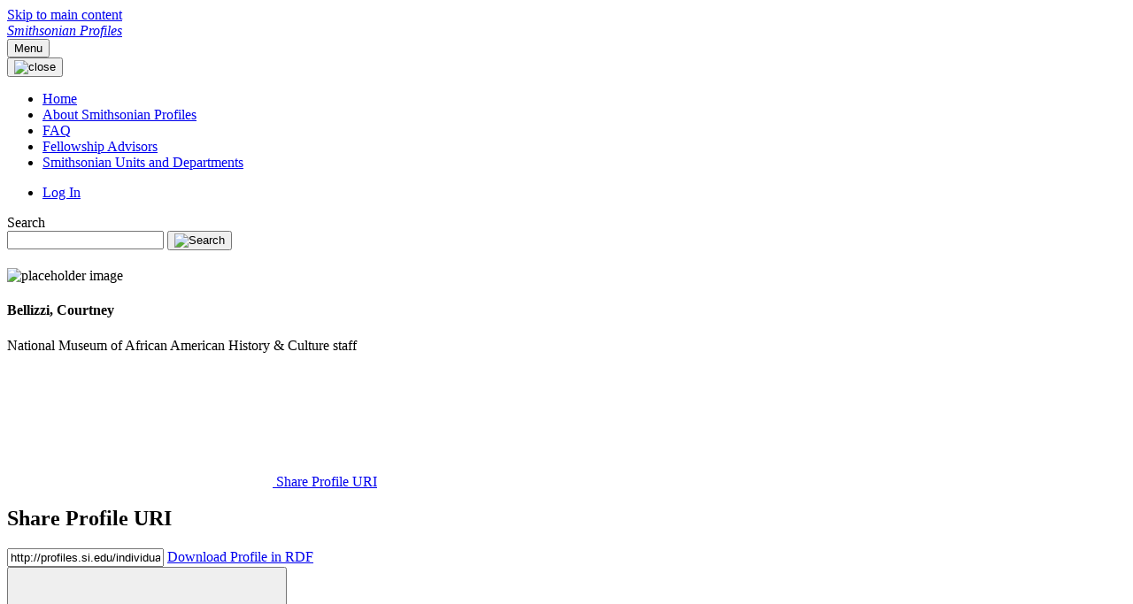

--- FILE ---
content_type: text/html;charset=UTF-8
request_url: https://profiles.si.edu/display/nBellizziC8182008
body_size: 17269
content:


<!DOCTYPE html>
<html lang="en-US">
<html>
    <head>

<meta charset="utf-8" />
<!-- Google Chrome Frame open source plug-in brings Google Chrome's open web technologies and speedy JavaScript engine to Internet Explorer-->
<meta http-equiv="X-UA-Compatible" content="IE=edge,chrome=1">
<meta name="generator" content="VIVO 1.13.0" />
<meta name="viewport" content="width=device-width, initial-scale=1.0">

<title>Smithsonian Profiles</title>



<!-- vitro base styles (application-wide) -->
<link rel="stylesheet" href="/css/vitro.css" />

<link rel="stylesheet" href="/css/individual/individual-property-groups.css?version=47bc" />

<link rel="stylesheet" href="/css/edit.css" />
<link rel="stylesheet" href="/themes/uswds/assets/uswds/css/styles.css" />
<link rel="stylesheet" href="/themes/uswds/assets/css/site.css" />

<script>
var i18nStrings = {
    allCapitalized: 'All',
};
</script>
<script type="text/javascript" src="/js/jquery-3.7.1.min.js"></script>
<script type="text/javascript" src="/js/vitroUtils.js"></script>

<!--[if lt IE 9]>
<script type="text/javascript" src="/js/html5.js"></script>
<![endif]-->

<script type="text/javascript" src="/js/amplify/amplify.store.min.js?version=47bc"></script>
<script type="text/javascript" src="/js/tiny_mce/tiny_mce.js?version=4fec"></script>
<script type="text/javascript" src="/js/jquery_plugins/qtip/jquery.qtip.min.js?version=47bc"></script>
<script type="text/javascript" src="/js/json2.js?version=47bc"></script>
<script type="text/javascript" src="/js/jquery_plugins/jquery.truncator.js?version=e50e"></script>
<!-- Google tag (gtag.js) -->
<script async src="https://www.googletagmanager.com/gtag/js?id=G-9V4YH5HYD5"></script>
<script>
  window.dataLayer = window.dataLayer || [];
  function gtag(){dataLayer.push(arguments);}
  gtag('js', new Date());
  gtag('config', 'G-9V4YH5HYD5');
</script>


    

<!--[if (gte IE 6)&(lte IE 8)]>
<script type="text/javascript" src="/js/selectivizr.js"></script>
<![endif]-->

<link rel="alternate" type="application/rdf+xml" href="/individual/nBellizziC8182008/nBellizziC8182008.rdf" /> 

<link rel="shortcut icon" type="image/x-icon" href="/themes/uswds/assets/images/si-favicon.ico">
    </head>

    <body onload="">

<a class="usa-skipnav" href="#main-content">Skip to main content</a>
<div class="usa-overlay"></div>

<header class="usa-header usa-header--extended">
    <div class="usa-navbar">
        <div class="usa-logo">
            <em class="usa-logo__text">
                <a href="/" title="Smithsonian Profiles">
                    Smithsonian Profiles
                </a>
            </em>
        </div>
        <button class="usa-menu-btn">Menu</button>
    </div>



<div id="developerPanel" > </div>
<script>
    developerAjaxUrl = '/admin/developerAjax'
    developerCssLinks = ["/css/developer/developerPanel.css", "/js/jquery-ui/css/smoothness/jquery-ui-1.12.1.css"]
</script>





<nav aria-label="Primary navigation" class="usa-nav">
    <div class="usa-nav__inner">
        <button class="usa-nav__close">
            <img src="/themes/uswds/assets/uswds/img/usa-icons/close.svg" role="img" alt="close">
        </button>
        <ul class="usa-nav__primary usa-accordion">
                <li class="usa-nav__primary-item">
                    <a class="usa-nav__link" href="/" title="Home menu item">
                        <span>Home</span>
                    </a>
                </li>
                <li class="usa-nav__primary-item">
                    <a class="usa-nav__link" href="/profiles_about" title="About Smithsonian Profiles menu item">
                        <span>About Smithsonian Profiles</span>
                    </a>
                </li>
                <li class="usa-nav__primary-item">
                    <a class="usa-nav__link" href="/faq" title="FAQ menu item">
                        <span>FAQ</span>
                    </a>
                </li>
                <li class="usa-nav__primary-item">
                    <a class="usa-nav__link" href="/Fellowship_Advisors" title="Fellowship Advisors menu item">
                        <span>Fellowship Advisors</span>
                    </a>
                </li>
                <li class="usa-nav__primary-item">
                    <a class="usa-nav__link" href="/SIoffices" title="Smithsonian Units and Departments menu item">
                        <span>Smithsonian Units and Departments</span>
                    </a>
                </li>
        </ul>
        <div class="usa-nav__secondary">
            <ul class="usa-nav__secondary-links">
                    <li class="usa-nav__secondary-item">
                        <a href="/authenticate?return=true" title="Log In">Log In</a>
                    </li>
            </ul>
            <form class="usa-search usa-search--small " role="search" action="/search" method="post">
                <label class="usa-sr-only" for="search">Search</label>
                <input class="usa-input" id="search" type="search" name="querytext">
                <input type="hidden" name="classgroup" value="http://vivoweb.org/ontology#vitroClassGrouppeople" />
                <button class="usa-button" type="submit">
                    <img src="/themes/uswds/assets/uswds/img/si-custom/search--blue.svg" class="usa-search__submit-icon" alt="Search" />
                </button>
            </form>
        </div>
    </div>
</nav></header>

        <main id="main-content">
            <section class="grid-container">



                











<section itemtype="http://schema.org/Person" role="region" class="profile">


    <div class="info">
        <div class="sidebar">

            <!-- Profile Image -->
            <div class="image">
                        
            <img class="thumbnail" src="/themes/uswds/assets/images/si-placeholder-logo.png" title = "no image" alt="placeholder image" />

            </div>

            <!-- Heading -->
            <section class="text-center heading">
                <h1 class="margin-bottom-0" itemprop="name">
    Bellizzi, Courtney
                </h1>


        <span>National Museum of African American History & Culture staff</span>
            </section>

            <!--  Share  -->
            <div class="links">

<a href="#share" aria-controls="share" data-open-modal>
	<svg class="usa-icon" aria-hidden="true" focusable="false" role="img">
		<use xlink:href="/themes/uswds/assets/uswds/img/sprite.svg#share"></use>
	</svg>
	Share Profile URI
</a>

<div class="usa-modal usa-modal--lg" id="share" aria-labelledby="share-heading">
	<div class="usa-modal__content text-center">
		<div class="usa-modal__main">
			<h2 class="usa-modal__heading" id="share-heading">
				Share Profile URI
			</h2>
			<input class="usa-input maxw-full text-center" name="uri" value="http://profiles.si.edu/individual/nBellizziC8182008" />
			<a href="/individual/nBellizziC8182008/nBellizziC8182008.rdf" class="usa-button margin-top-1">Download Profile in RDF</a>
		</div>
		<button class="usa-button usa-modal__close" aria-label="close" data-close-modal>
			<svg class="usa-icon" aria-hidden="true" focusable="false" role="img">
				<use xlink:href="/themes/uswds/assets/uswds/img/sprite.svg#close"></use>
			</svg>
		</button>
	</div>
</div>



            </div>

            <!--  ORCID  -->



            <!--  Visualizations  -->

<div class="links">


            <a href="/vis/author-network/nBellizziC8182008" title="co-author">
                <svg class="usa-icon" aria-hidden="true" focusable="false" role="img">
                    <use xlink:href="/themes/uswds/assets/uswds/img/sprite.svg#people"></use>
                </svg>
                Co-author Network
            </a>

            <a href="/vis/map-of-science/nBellizziC8182008" title="map of science">
                <svg class="usa-icon" aria-hidden="true" focusable="false" role="img">
                    <use xlink:href="/themes/uswds/assets/uswds/img/sprite.svg#science"></use>
                </svg>
                Map of Science
            </a>
    
            

            <script type="text/javascript">
                var visualizationUrl = '/visualizationAjax?uri=http%3A%2F%2Fprofiles.si.edu%2Findividual%2FnBellizziC8182008&template=foaf-person-2column';
            </script>

    </div>

            <!-- Contact Info -->



            <!-- Websites -->

            <!-- Open Social -->
        </div>

        <section class="main">
                <section class="heading">
                    <h1 class="margin-bottom-0" itemprop="name">
    Bellizzi, Courtney
                    </h1>


        <span>National Museum of African American History & Culture staff</span>
                </section>

            

            <!-- Description Of Expertise And Research -->

            <!-- Positions -->

            <!-- Research Areas -->


            <!-- Geographic Focus -->

        </section>
    </div>



<div class="property-groups">

    <nav>
        <ul id="property-group-tabs" class="usa-list usa-list--unstyled">

                        <li class="active" aria-controls="publications"><a>Publications</a></li>

                        <li aria-controls="contact"><a>Contact</a></li>
        </ul>
    </nav>
    
    <div id="property-group-headings" class="usa-accordion usa-accordion--bordered">


            <h3 class="usa-accordion__heading tablet:display-none">
                <a id="heading_publications" class="usa-accordion__button active" aria-expanded="true" aria-controls="publications">
                    Publications
                </a>
            </h3>
            <div id="publications" class="usa-accordion__content">


    <section>
        
        <h3>
            Selected Publications  
        </h3>


        <ul class="usa-list usa-list--chevron" displayLimit="5">
     
            <li>
                <h4>Article</h4>
                <ul>
    <li>





                    Bellizzi, Courtney. 2016. "Planning and Storytelling with Collections : Establishing the National Museum of African American History and Culture&#39;s Transcription Center Presence." <em>Collections</em>, 12, (2) 163–180. <a href="https://doi.org/10.1177/155019061601200209">https://doi.org/10.1177/155019061601200209</a>.
              <span class="usa-tag si-year">2016</span>

  

    </li>
                </ul>
            </li>
            </ul>
    </section>
            </div>

            <h3 class="usa-accordion__heading tablet:display-none">
                <a id="heading_contact" class="usa-accordion__button active" aria-expanded="true" aria-controls="contact">
                    Contact
                </a>
            </h3>
            <div id="contact" class="usa-accordion__content">


    <section>
        
        <h3>
            Location  
        </h3>


        <ul class="usa-list usa-list--chevron" displayLimit="5">
         <li>

    	<a href="/display/SIU680000" title="name">National Museum of African American History & Culture</a>&nbsp; Department

    </li>
        </ul>
    </section>
            </div>
    </div>
</div>

<script>
    var individualLocalName = "nBellizziC8182008";
</script>







</section>


<script>
    var imagesPath = '/images';
</script>


    <script>
        var individualRdfUrl = '/individual/nBellizziC8182008/nBellizziC8182008.rdf';
    </script>

<script type="text/javascript">
    var individualUri = 'http://profiles.si.edu/individual/nBellizziC8182008';
    var individualPhoto = '';
    var exportQrCodeUrl = '/qrcode?uri=http://profiles.si.edu/individual/nBellizziC8182008';
    var baseUrl = '';
    var profileTypeData = {
        processingUrl: '/edit/primitiveRdfEdit',
        individualUri: 'http://profiles.si.edu/individual/nBellizziC8182008',
        defaultProfileType: 'none'
    };
    var i18nStrings = {
        errorProcessingTypeChange: 'Error processing request: the unchecked labels could not be deleted.',
        displayLess: 'less',
        displayMoreEllipsis: '... more',
        showMoreContent: 'show more content',
        verboseTurnOff: 'Turn off',
        standardviewTooltipOne: 'Click to display the',
        standardviewTooltipTwo: 'profile quick view.',
        researchAreaTooltipOne: 'Click an area to view others',
        researchAreaTooltipTwo: 'with the same interest.'
    };
    var i18nStringsUriRdf = {
        shareProfileUri: 'Share Profile URI',
        viewRDFProfile: 'Download Profile in RDF',
        closeString: 'close'
    };
</script>






<script type="text/javascript">
    i18n_confirmDelete = "Are you sure you want to delete this photo?";
</script>

            </section>
        </main>
        

<footer class="usa-footer">
    <div class="grid-container usa-footer__return-to-top">
        <a href="#">Return to top</a>
    </div>
    <div class="usa-footer__primary-section">
        <nav class="usa-footer__nav" aria-label="Footer navigation">
            <ul class="grid-row grid-gap">
                <li class="tablet:grid-col-auto usa-footer__primary-content">
                    <a class="usa-footer__primary-link" href="https://si.edu/">Smithsonian Home</a>
                </li>
                <li class="tablet:grid-col-auto usa-footer__primary-content">
                    <a class="usa-footer__primary-link" href="https://www.si.edu/privacy">Privacy</a>
                </li>
                <li class="tablet:grid-col-auto usa-footer__primary-content">
                    <a class="usa-footer__primary-link" href="https://www.si.edu/termsofuse">Terms of Use</a>
                </li>
                <li class="tablet:grid-col-auto usa-footer__primary-content">
                    <a class="usa-footer__primary-link" href="/browse">Site Map</a>
                </li>
                <li class="tablet:grid-col-auto usa-footer__primary-content">
                    <a class="usa-footer__primary-link" href="/contact">Contact Us</a>
                </li>
            </ul>
        </nav>
    </div>
</footer>


<script async type="text/javascript" src="https://d1bxh8uas1mnw7.cloudfront.net/assets/embed.js"></script>
<script async type="text/javascript" src="//cdn.plu.mx/widget-popup.js"></script>
<script type="text/javascript" src="https://www.gstatic.com/charts/loader.js"></script>
<script type="text/javascript" src="/js/visualization/visualization-helper-functions.js?version=e50e"></script>
<script type="text/javascript" src="/js/visualization/sparkline.js?version=e50e"></script>
<script type="text/javascript" src="/js/individual/propertyGroupControls.js?version=e50e"></script>
<script type="text/javascript" src="/themes/uswds/assets/js/tabs.js?version=ab13"></script>
<script async type="text/javascript" src="/js/jquery-ui/js/jquery-ui-1.12.1.min.js?version=47bc"></script>
<script async type="text/javascript" src="/js/individual/individualUtils.js?vers=1.5.1"></script>
<script async type="text/javascript" src="/js/individual/moreLessController.js?version=47bc"></script>
<script async type="text/javascript" src="/js/individual/individualProfilePageType.js?version=e50e"></script>
<script async type="text/javascript" src="/js/imageUpload/imageUploadUtils.js?version=47bc"></script>
<script type="text/javascript" src="/js/developer/developerPanel.js?version=47bc"></script>
<script type="text/javascript" src="/js/jquery-ui/js/jquery-ui-1.12.1.min.js?version=47bc"></script>
<script type="text/javascript" src="/js/developer/FileSaver.js?version=47bc"></script>
<script defer type="text/javascript" src="/js/developer/translations.js?version=47bc"></script>
<script type="text/javascript" src="/themes/uswds/assets/uswds/js/alert.js?version=ab13"></script>


<script>
  (function(i,s,o,g,r,a,m){i['GoogleAnalyticsObject']=r;i[r]=i[r]||function(){
  (i[r].q=i[r].q||[]).push(arguments)},i[r].l=1*new Date();a=s.createElement(o),
  m=s.getElementsByTagName(o)[0];a.async=1;a.src=g;m.parentNode.insertBefore(a,m)
  })(window,document,'script','https://www.google-analytics.com/analytics.js','ga');

  ga('create', 'UA-5870062-12', 'auto');
  ga('send', 'pageview');
</script>

<!-- START OF SmartSource Data Collector TAG v10.4.23 -->
<!-- Copyright (c) 2017 Webtrends Inc.  All rights reserved. -->
<script>
window.webtrendsAsyncInit=function(){
    var dcs=new Webtrends.dcs().init({
        dcsid:"dcsulgapw00000047ww9n7rzw_3w7u",
        domain:"logs1.smithsonian.museum",
        timezone:-5,
        i18n:true,
        fpcdom:".si.edu",
        plugins:{
            //hm:{src:"//s.webtrends.com/js/webtrends.hm.js"}
        }
        }).track();
};
(function(){
    var s=document.createElement("script"); s.async=true; s.src="/themes/uswds/assets/js/webtrends.min.js";    
    var s2=document.getElementsByTagName("script")[0]; s2.parentNode.insertBefore(s,s2);
}());
</script>
<noscript><img alt="dcsimg" id="dcsimg" width="1" height="1" src="//logs1.smithsonian.museum/dcsulgapw00000047ww9n7rzw_3w7u/njs.gif?dcsuri=/nojavascript&amp;WT.js=No&amp;WT.tv=10.4.23&amp;dcssip=www.si.edu"/></noscript>
<!-- END OF SmartSource Data Collector TAG v10.4.23 -->

<script src="/themes/uswds/assets/uswds/js/uswds.min.js"></script>

</body>
</html>

    </body>
</html>
